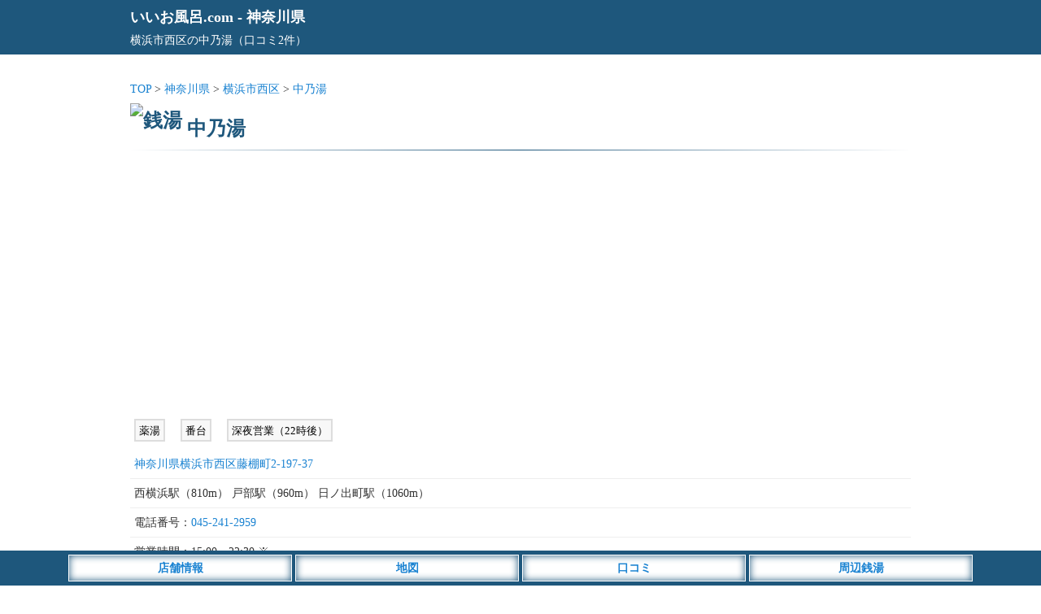

--- FILE ---
content_type: text/html; charset=UTF-8
request_url: https://iiofuro.com/kanagawa/s2000/
body_size: 7515
content:
<!DOCTYPE html>
<html lang="ja">
<head>
<meta charset="utf-8">
<meta name="viewport" content="width=device-width,initial-scale=1">
<meta name="color-scheme" content="light dark">
<title>中乃湯（横浜市西区）の店舗情報 - いいお風呂.com</title>
<meta name="description" content="住宅街にある歴史が深い銭湯です。昼間15時から夜22時までが営業時間です。脱衣所と風呂場のサイズが同じぐらいで、いつの時間…">
<link rel="canonical" href="https://iiofuro.com/kanagawa/s2000/">
<link rel="apple-touch-icon" href="https://iiofuro.com/wp-content/themes/map/webclip.webp">
<link rel="shortcut icon" href="https://iiofuro.com/wp-content/themes/map/favicon.ico" type="image/x-icon">
<style type="text/css">
@media (prefers-color-scheme: light){
html,body,div,span,applet,object,iframe,h1,h2,h3,h4,h5,h6,p,blockquote,pre,a,abbr,acronym,address,big,cite,code,del,dfn,em,img,ins,kbd,q,s,samp,small,strike,strong,sub,sup,tt,var,b,u,i,center,dl,dt,dd,ol,ul,li,fieldset,form,label,legend,table,caption,tbody,tfoot,thead,tr,th,td,article,aside,canvas,details,embed,figure,figcaption,footer,header,hgroup,menu,nav,output,ruby,section,summary,time,mark,audio,video {margin:0; padding:0; border:0; font-size:1rem; font:inherit; vertical-align:baseline; -webkit-box-sizing:border-box; -moz-box-sizing:border-box; box-sizing:border-box; -webkit-text-size-adjust:100%; -ms-text-size-adjust:100%; text-size-adjust:100%;}
html,body {height:100%;}
html {font-size:14px;}
body {font-size:1rem; font-family:'ヒラギノ角ゴ Pro W3', 'Hiragino Kaku Gothic Pro', 'メイリオ', 'MS PGothic'; line-height:1.8; -webkit-font-smoothing:antialiased; background:#fff; color:#333;}/**/
a {color:#1982d1; text-decoration:none;}/**/
article,aside,details,figcaption,figure,footer,header,hgroup,menu,nav,section {display:block;}
ol,ul {list-style:none;}
blockquote,q {quotes:none;}
blockquote:before,blockquote:after,q:before,q:after {content:''; content:none;}
input:focus,textarea:focus {outline:none;}
img {vertical-align:bottom; max-width:100%; height:auto;}
.inner {width:960px; margin:0 auto;}
.says,.reply {display:none;}
.comment-notes,.comment-form-email{display:none;}
.adspace1 {margin:25px auto; text-align:center; min-height:320px;}
#commentform {font-weight:400;}
#header {background:#1e577c; padding:5px; margin-bottom:30px; color:#fff; font-size:1.3rem; font-weight:700;}
#header a {color:#fff;}
#header p {font-size:1rem; font-weight:400;}
#container {width:960px; margin:0 auto;}
#detail .line {position:relative; height:1px; border-width:0; background-image:-webkit-linear-gradient(left,transparent 0%,#1e577c 50%,transparent 100%); background-image:linear-gradient(90deg,transparent 0%,#1e577c 50%,transparent 100%); margin:5px 0 20px 0;}
#detail h1 {font-size:1.7rem; font-weight:700; color:#1e577c; margin-top:15px;}/**/
#detail h1 img {width:25px; height:25px; position:relative; top:-10px;}
#detail ul.list__cat {text-align:left; margin-bottom:5px;}
#detail ul.list__cat li {display:inline-block;}
#detail .shop__img {width:100%; max-width:760px; margin:20px auto; text-align: center;}
#detail .detail__map {text-align:center; margin:20px auto;}
#detail .comment-list {margin-bottom:20px; list-style: decimal; padding:10px 0 10px 35px; background:#fffbf5;}/**/
#detail .detail__commentWrap {margin-bottom:20px;}
#detail .detail__commentWrap .comment-body {margin-bottom:20px; padding-right:5px; background:#fffbf5;}/**/
#detail .detail__commentWrap .comment-body .comment-author {font-weight:700; font-size:1.1rem; border-bottom:1px dotted #ddd; border-top:1px dotted #ddd; margin:5px 0;}
#detail .detail__commentWrap .comment-body .comment-author .fn {color:#333; font-weight:700; font-size:1.1rem;}
#detail .detail__commentWrap .comment-body .comment-meta {padding-top:5px;}
#detail .detail__commentWrap .comment-body .comment-meta a {font-weight:400; pointer-events: none; color:#777;}/**/
#detail .detail__commentWrap .comment_title {font-size:1.2rem; text-align:left; padding:5px 10px; margin:20px 0 5px 5px; color:#1e577c; line-height:1.3; border-left:5px solid #1e577c; font-weight:700;}/**/
#detail .detail__commentWrap .comment-form-author {margin-top:10px;}
#container input,#container textarea {border:1px solid #ccc; padding:4px 8px; margin:5px 0; -webkit-border-radius:3px; border-radius:3px; line-height:1.6; font-size:1rem; width:98%; background:#fff;}/**/
#detail .detail__commentWrap input[type="submit"] {-webkit-appearance:none; -moz-appearance:none; appearance:none; width:200px; background:#555; padding:8px; border:0; color:#fff; margin:20px 0;}/**/
#detail .detail__commentWrap p {font-weight:400;}
#detail #list .list__box ul.list__tags li {display:inline-block; margin:0 10px 10px 5px; padding:2px 4px 0 4px; background:#f8f8f8; font-size:0.9rem; color:#000; border:2px solid #ddd;}/**/
#detail #list .list__box .shop__info {padding:5px; border-bottom:1px solid #eee;}/**/
#detail #list .list__box .tag-list {padding:0 5px 20px 5px;}
#detail #list .list__box .tag-list li {display:inline-block;}
#detail #list .list__box .text_box {padding:5px; text-align:left; margin-bottom:20px;}
#detail #list .list__box .text_box h1 {color: #1e577c; font-size:1.2rem; font-weight:700; padding:5px 0; margin:0; border-bottom:1px dotted #1e577c;}
#detail #list .list__box .report {padding-bottom:50px; border-bottom:1px solid #ddd;}/**/
#detail #list .list__box .report p {font-size:1.1rem;}
#detail #list .list__box .report .bs {padding-top:60px;}
#detail #list .list__box .report .ss {padding-top:30px;}
#detail #list .list__box .report img {padding:20px 0;}
#detail #list .list__box .report h5 {font-size:1.2rem; font-weight:700; padding-top:20px; color:#1e577c;}/**/
#detail #list .list__box .report h6 {font-size:1.1rem; font-weight:700; padding-top:20px;}
#detail .btn__map {width:150px; padding:5px; background:#fff; border:1px #fff solid; box-shadow: 0 0 10px #1982d1 inset; text-align:center; margin:0 auto 25px auto;}
#detail .btn__map a {color:#1982d1; font-weight:700;}
#detail #respond {background:#f8f8f8; padding:10px; border-radius:3px; border:1px solid #ddd;}/**/
#contact__form .normal,#contact__form .required {font-size:1.1rem; font-weight:700; padding:25px 0 5px 0;}
#contact__form .normal span,#contact__form .required span {color:#999; font-size:1rem; padding-left:15px;}/**/
#contact__form .required font {color:#ff5500; padding:0 2px;}/**/
#contact__form input {padding:5px;}
#contact__form span .wpcf7-list-item {margin:0; font-size:1.2rem; padding-right:10px;}
#detail .attention {margin-top:25px; padding:10px; background:#f8f8f8;}/**/
#detail .attention p span {font-weight:700; color:#555; border-bottom:1px dotted #777;}/**/
#footer {margin-top:30px;}
#footer .footer__links {background:#36393F; color:#E8EAED; text-align:center; padding:10px 0 50px 0;}
#footer .footer__links ul li {display:inline-block; margin:5px 10px;}
#footer .footer__links ul li a {color:#fff;}
#footer .footer__links small {display:inline-block; padding-top:10px;}
#footer__menu {display:block; width:100%; position:fixed; left:0px; bottom:0; z-index:9999; text-align:center;}
#footer__menu ul {background:#1e577c; width:100%; margin:0 auto; padding:5px 0;}
#footer__menu ul li {display:inline-block; width:23%; max-width:275px; padding:3px; background:#fff; border:1px #fff solid; box-shadow: 0 0 10px #1e577c inset; color:#1982d1; font-weight:700;}
#footer__menu ul li a {display: block; color:#1982d1;}

#sidebar .sidebar__space h2 {font-size:1.2rem; text-align:left; padding:5px 10px; margin:20px 0 5px 5px; color:#1e577c; line-height:1.3; border-left:5px solid #1e577c; font-weight:700;}/**/
}

@media (prefers-color-scheme: dark){
html,body,div,span,applet,object,iframe,h1,h2,h3,h4,h5,h6,p,blockquote,pre,a,abbr,acronym,address,big,cite,code,del,dfn,em,img,ins,kbd,q,s,samp,small,strike,strong,sub,sup,tt,var,b,u,i,center,dl,dt,dd,ol,ul,li,fieldset,form,label,legend,table,caption,tbody,tfoot,thead,tr,th,td,article,aside,canvas,details,embed,figure,figcaption,footer,header,hgroup,menu,nav,output,ruby,section,summary,time,mark,audio,video {margin:0; padding:0; border:0; font-size:1rem; font:inherit; vertical-align:baseline; -webkit-box-sizing:border-box; -moz-box-sizing:border-box; box-sizing:border-box; -webkit-text-size-adjust:100%; -ms-text-size-adjust:100%; text-size-adjust:100%;}
html,body {height:100%;}
html {font-size:14px;}
body {font-size:1rem; font-family:'ヒラギノ角ゴ Pro W3', 'Hiragino Kaku Gothic Pro', 'メイリオ', 'MS PGothic'; line-height:1.8; -webkit-font-smoothing:antialiased; background:#202124; color:#E8EAED;}/**/
a {color:#99CCFF; text-decoration:none;}/**/
article,aside,details,figcaption,figure,footer,header,hgroup,menu,nav,section {display:block;}
ol,ul {list-style:none;}
blockquote,q {quotes:none;}
blockquote:before,blockquote:after,q:before,q:after {content:''; content:none;}
input:focus,textarea:focus {outline:none;}
img {vertical-align:bottom; max-width:100%; height:auto;}
.inner {width:960px; margin:0 auto;}
.says,.reply {display:none;}
.comment-notes,.comment-form-email{display:none;}
.adspace1 {margin:25px auto; text-align:center; min-height:320px;}
#commentform {font-weight:400;}
#header {background:#1e577c; padding:5px; margin-bottom:30px; color:#fff; font-size:1.3rem; font-weight:700;}
#header a {color:#fff;}
#header p {font-size:1rem; font-weight:400;}
#container {width:960px; margin:0 auto;}
#detail .line {position:relative; height:1px; border-width:0; background-image:-webkit-linear-gradient(left,transparent 0%,#1e577c 50%,transparent 100%); background-image:linear-gradient(90deg,transparent 0%,#1e577c 50%,transparent 100%); margin:5px 0 20px 0;}
#detail h1 {font-size:1.7rem; font-weight:700; color:#E8EAED; margin-top:15px;}/**/
#detail h1 img {width:25px; height:25px; position:relative; top:-10px;}
#detail ul.list__cat {text-align:left; margin-bottom:5px;}
#detail ul.list__cat li {display:inline-block;}
#detail .shop__img {width:100%; max-width:760px; margin:20px auto; text-align: center;}
#detail .detail__map {text-align:center; margin:20px auto;}
#detail .comment-list {margin-bottom:20px; list-style: decimal; padding:10px 0 10px 35px; background:#36393F;}/**/
#detail .detail__commentWrap {margin-bottom:20px;}
#detail .detail__commentWrap .comment-body {margin-bottom:20px; padding-right:5px; background:#36393F;}/**/
#detail .detail__commentWrap .comment-body .comment-author {font-weight:700; font-size:1.1rem; border-bottom:1px dotted #ddd; border-top:1px dotted #ddd; margin:5px 0;}
#detail .detail__commentWrap .comment-body .comment-author .fn {color:#E8EAED; font-weight:700; font-size:1.1rem;}
#detail .detail__commentWrap .comment-body .comment-meta {padding-top:5px;}
#detail .detail__commentWrap .comment-body .comment-meta a {font-weight:400; pointer-events: none; color:#aeb0b3;}/**/
#detail .detail__commentWrap .comment_title {font-size:1.2rem; text-align:left; padding:5px 10px; margin:20px 0 5px 5px; color:#E8EAED; line-height:1.3; border-left:5px solid #1e577c; font-weight:700;}/**/
#detail .detail__commentWrap .comment-form-author {margin-top:10px;}
#container input,#container textarea {border:1px solid #202124; padding:4px 8px; margin:5px 0; -webkit-border-radius:3px; border-radius:3px; line-height:1.6; font-size:1rem; width:98%; background:#202124;}/**/
#detail .detail__commentWrap input[type="submit"] {-webkit-appearance:none; -moz-appearance:none; appearance:none; width:200px; background:#555; padding:8px; border:0; color:#E8EAED; margin:20px 0;}/**/
#detail .detail__commentWrap p {font-weight:400;}
#detail #list .list__box ul.list__tags li {display:inline-block; margin:10px 10px 0 5px; padding:2px 4px 0 4px; background:#36393F; font-size:0.9rem; color:#E8EAED; border:2px solid #36393F;}/**/
#detail #list .list__box .shop__info {padding:5px; border-bottom:1px solid #36393F;}/**/
#detail #list .list__box .tag-list {padding:0 5px 20px 5px;}
#detail #list .list__box .tag-list li {display:inline-block;}
#detail #list .list__box .text_box {padding:5px; text-align:left; margin-bottom:20px;}
#detail #list .list__box .text_box h1 {color:#E8EAED; font-size:1.2rem; font-weight:700; padding:5px 0; margin:0; border-bottom:1px dotted #E8EAED;}
#detail #list .list__box .report {padding-bottom:50px; border-bottom:1px solid #E8EAED;}/**/
#detail #list .list__box .report p {font-size:1.1rem;}
#detail #list .list__box .report .bs {padding-top:60px;}
#detail #list .list__box .report .ss {padding-top:30px;}
#detail #list .list__box .report img {padding:20px 0;}
#detail #list .list__box .report h5 {font-size:1.2rem; font-weight:700; padding-top:20px; color:#E8EAED;}/**/
#detail #list .list__box .report h6 {font-size:1.1rem; font-weight:700; padding-top:20px;}
#detail .btn__map {width:150px; padding:5px; background:#fff; border:1px #fff solid; box-shadow: 0 0 10px #1982d1 inset; text-align:center; margin:0 auto 25px auto;}
#detail .btn__map a {color:#1982d1; font-weight:700;}
#detail #respond {background:#36393F; padding:10px; border-radius:3px; border:1px solid #36393F;}/**/
#contact__form .normal,#contact__form .required {font-size:1.1rem; font-weight:700; padding:25px 0 5px 0;}
#contact__form .normal span,#contact__form .required span {color:#E8EAED; font-size:1rem; padding-left:15px;}/**/
#contact__form .required font {color:#ffae00; padding:0 2px;}/**/
#contact__form input {padding:5px;}
#contact__form span .wpcf7-list-item {margin:0; font-size:1.2rem; padding-right:10px;}
#detail .attention {margin-top:25px; padding:10px; background:#36393F;}/**/
#detail .attention p span {font-weight:700; color:#E8EAED; border-bottom:1px dotted #E8EAED;}/**/
#footer {margin-top:30px;}
#footer .footer__links {background:#36393F; color:#E8EAED; text-align:center; padding:10px 0 50px 0;}
#footer .footer__links ul li {display:inline-block; margin:5px 10px;}
#footer .footer__links ul li a {color:#fff;}
#footer .footer__links small {display:inline-block; padding-top:10px;}
#footer__menu {display:block; width:100%; position:fixed; left:0px; bottom:0; z-index:9999; text-align:center;}
#footer__menu ul {background:#1e577c; width:100%; margin:0 auto; padding:5px 0;}
#footer__menu ul li {display:inline-block; width:23%; max-width:275px; padding:3px; background:#fff; border:1px #fff solid; box-shadow: 0 0 10px #1e577c inset; color:#1982d1; font-weight:700;}
#footer__menu ul li a {display: block; color:#1982d1;}
}

@media screen and (max-width:820px) {
	body {font-size:1.1rem;}
	.inner {width:100%;}
	.list__cat li {padding:0 3px 0 5px;}
	#header {margin-bottom:10px; padding-bottom:6px;}
	#container {width:100%; margin:0 auto;}
	#detail h1 {font-size:1.3rem; padding:0 5px;}
	#detail h1 img {top:-5px;}
	#detail .detail__map iframe {width:100%;}
	#detail #list .list__box .report .time {padding:0 5px;}
	#detail #list .list__box .report p {padding:0 5px; font-size:1.2rem;}
	#detail .detail__commentWrap .comment_title {font-size:1.2rem;}
	#detail .detail__commentWrap .comment-form-author {margin-top:10px;}
	#detail .detail__commentWrap input,#detail .detail__commentWrap textarea {padding:4px 8px; -webkit-border-radius:3px; border-radius:3px; line-height:1.6; font-size:1rem; width:95%;}
	#detail .detail__map iframe {max-height:250px;}
}

@media screen and (min-width: 821px) {
	a:hover {filter:alpha(opacity=70); opacity:0.7;}
}
</style>
<script async src="https://pagead2.googlesyndication.com/pagead/js/adsbygoogle.js?client=ca-pub-4859983151899207" crossorigin="anonymous"></script>
<!-- Google tag (gtag.js) -->
<script async src="https://www.googletagmanager.com/gtag/js?id=G-RVREQNRQ09"></script>
<script>
  window.dataLayer = window.dataLayer || [];
  function gtag(){dataLayer.push(arguments);}
  gtag('js', new Date());
  gtag('config', 'G-RVREQNRQ09');
</script>
<style id='wp-img-auto-sizes-contain-inline-css' type='text/css'>
img:is([sizes=auto i],[sizes^="auto," i]){contain-intrinsic-size:3000px 1500px}
/*# sourceURL=wp-img-auto-sizes-contain-inline-css */
</style>
<style id='classic-theme-styles-inline-css' type='text/css'>
/*! This file is auto-generated */
.wp-block-button__link{color:#fff;background-color:#32373c;border-radius:9999px;box-shadow:none;text-decoration:none;padding:calc(.667em + 2px) calc(1.333em + 2px);font-size:1.125em}.wp-block-file__button{background:#32373c;color:#fff;text-decoration:none}
/*# sourceURL=/wp-includes/css/classic-themes.min.css */
</style>
</head>
<body>
<header id="header"><div class="inner"><a href="https://iiofuro.com">いいお風呂.com</a> - <a href="https://iiofuro.com/kanagawa/">神奈川県</a><p>横浜市西区の中乃湯（口コミ2件）</p></div></header>
<div id="container">
<div id="detail">
<ul class="list__cat">
<li><a href="https://iiofuro.com">TOP</a> &gt; </li>
<li><a href="https://iiofuro.com/kanagawa/">神奈川県</a> &gt; </li>
<li><a href="https://iiofuro.com/kanagawa/yokohamashi/nishi/">横浜市西区</a> &gt; </li>
<li><a href="https://iiofuro.com/kanagawa/s2000/">中乃湯</a></li>
</ul>
<h1><img class="micon" src="https://iiofuro.com/wp-content/themes/map/img/name01.webp" alt="銭湯">
<span class="list-title">中乃湯</span></h1>
<hr class="line" />
<div class="adspace1">
<!-- 銭湯_店舗上部_SP -->
<ins class="adsbygoogle"
style="display:block"
data-ad-client="ca-pub-4859983151899207"
data-ad-slot="8056995370"
data-ad-format="auto"
data-full-width-responsive="true"></ins>
</div>
<section id="list">
<div class="list__box">
<ul class="list__tags">
<li>薬湯</li>
<li>番台</li>
<li>深夜営業（22時後）</li>
</ul>
<div class="shop__info">
<a href="https://iiofuro.com/kanagawa/s2000/#map">神奈川県横浜市西区藤棚町2-197-37</a>
</div>
</tr>
<!-- 営業中の場合 -->
<div class="shop__info">西横浜駅（810m） 戸部駅（960m） 日ノ出町駅（1060m） </div>
</tr>
<div class="shop__info">電話番号：<a href="tel:045-241-2959">045-241-2959</a></div>
<div class="shop__info">営業時間：15:00～22:30 ※</div>
<div class="shop__info">定休日：8、18、28日</div>
<div class="shop__info">口コミ件数：<a href="https://iiofuro.com/kanagawa/s2000/#comments">2件</a></div>
<div class="attention">※店舗情報は変更している場合もございます。店舗情報の修正等がございましたら、当ページの「<a href="https://iiofuro.com/kanagawa/s2000/#comments">口コミをする</a>」よりご連絡下さい。</div>
<div class="detail__map" id="map">
<iframe src="https://maps.google.co.jp/maps?output=embed&q=神奈川県横浜市西区藤棚町2-197-37&z=13" width="100%" height="350" frameborder="0" allowfullscreen></iframe>
</div>
<div class="btn__map">
<a href="https://maps.google.co.jp/maps?q=横浜市西区の中乃湯" target="_blank" rel="nofollow">Googleマップ</a>
</div>
<ul class="tag-list"><li>近くの銭湯：</li><li><a href="https://iiofuro.com/kanagawa/yokohamashi/">横浜市</a></li><li>／<a href="https://iiofuro.com/kanagawa/station/kng01800/">戸部駅</a></li><li>／<a href="https://iiofuro.com/kanagawa/station/kng01810/">日ノ出町駅</a></li><li>／<a href="https://iiofuro.com/kanagawa/station/kng02780/">西横浜駅</a></li></ul><hr class="line" />
<div class="adspace1">
<!-- 銭湯_店舗_PC -->
<ins class="adsbygoogle"
style="display:block"
data-ad-client="ca-pub-4859983151899207"
data-ad-slot="4607250972"
data-ad-format="auto"
data-full-width-responsive="true"></ins>
</div>
<!-- 閉店の場合 -->
</div><!-- /list__box -->
<div class="detail__commentWrap">
<div class="detail__form">
<div id="comments" class="comments-area">
<div id="comment__form">
	<div id="respond" class="comment-respond">
		<h3 id="reply-title" class="comment-reply-title"><div class="comment_title">口コミをする</div> <small><a rel="nofollow" id="cancel-comment-reply-link" href="/kanagawa/s2000/#respond" style="display:none;">コメントをキャンセル</a></small></h3><form action="https://iiofuro.com/kanagawa/wp-comments-post.php" method="post" id="commentform" class="comment-form"><p class="comment-notes"><span id="email-notes">メールアドレスが公開されることはありません。</span> <span class="required-field-message"><span class="required">※</span> が付いている欄は必須項目です</span></p><p class="comment-form-author"><input id="author" name="author" type="text" placeholder="タイトルまたは投稿者名" value="" size="30" /></p>
<p class="comment-form-comment"><textarea id="comment" name="comment" cols="45" rows="8" aria-required="true" placeholder="コメント"></textarea></p>当サイトは店舗の特長や感想、応援コメントなどを募集しており、クレームや誹謗中傷的な表現等は掲載を見送らせて頂きます。また口コミは管理者が確認後に掲載し、内容によっては掲載されない場合もございますので、予めご了承ください。クレームの投稿に関しては「<a href="https://iiofuro.com/review/">こちら</a>」をご確認下さい。<p class="form-submit"><input name="submit" type="submit" id="submit" class="submit" value="コメントを送信" /> <input type='hidden' name='comment_post_ID' value='2000' id='comment_post_ID' />
<input type='hidden' name='comment_parent' id='comment_parent' value='0' />
</p><p style="display: none;"><input type="hidden" id="akismet_comment_nonce" name="akismet_comment_nonce" value="7190935339" /></p><p style="display: none !important;" class="akismet-fields-container" data-prefix="ak_"><label>&#916;<textarea name="ak_hp_textarea" cols="45" rows="8" maxlength="100"></textarea></label><input type="hidden" id="ak_js_1" name="ak_js" value="187"/><script>document.getElementById( "ak_js_1" ).setAttribute( "value", ( new Date() ).getTime() );</script></p></form>	</div><!-- #respond -->
	</div><!-- comment__form -->
<div class="comment_title">中乃湯の口コミ（2件）</div>
<ol class="comment-list">
		<li class="comment even thread-even depth-1" id="comment-1533">
				<div id="div-comment-1533" class="comment-body">
				<div class="comment-author vcard">
						<cite class="fn">住宅街の中心にある銭湯</cite> <span class="says">より:</span>		</div>
		
		<div class="comment-meta commentmetadata">
			<a href="https://iiofuro.com/kanagawa/s2000/#comment-1533">2018年4月15日 12:18 PM</a>		</div>

		<p>住宅街にある歴史が深い銭湯です。昼間15時から夜22時までが営業時間です。脱衣所と風呂場のサイズが同じぐらいで、いつの時間帯に行っても人が少ないためのんびりできます。<br />
湯船は薬湯、ジェットバス（二人掛け）＋浴槽があります。湯船の温度が高く、冬場は体が温まります。</p>

		<div class="reply"><a rel="nofollow" class="comment-reply-link" href="https://iiofuro.com/kanagawa/s2000/?replytocom=1533#respond" data-commentid="1533" data-postid="2000" data-belowelement="div-comment-1533" data-respondelement="respond" data-replyto="住宅街の中心にある銭湯 に返信" aria-label="住宅街の中心にある銭湯 に返信">返信</a></div>
				</div>
				</li><!-- #comment-## -->
		<li class="comment odd alt thread-odd thread-alt depth-1" id="comment-987">
				<div id="div-comment-987" class="comment-body">
				<div class="comment-author vcard">
						<cite class="fn">ゲスト</cite> <span class="says">より:</span>		</div>
		
		<div class="comment-meta commentmetadata">
			<a href="https://iiofuro.com/kanagawa/s2000/#comment-987">2017年7月2日 6:45 AM</a>		</div>

		<p>昔ながらの銭湯♨️<br />
とても入りやすい。薬湯は、体に良さそう。</p>

		<div class="reply"><a rel="nofollow" class="comment-reply-link" href="https://iiofuro.com/kanagawa/s2000/?replytocom=987#respond" data-commentid="987" data-postid="2000" data-belowelement="div-comment-987" data-respondelement="respond" data-replyto="ゲスト に返信" aria-label="ゲスト に返信">返信</a></div>
				</div>
				</li><!-- #comment-## -->
</ol><!-- .comment-list -->
</div><!-- .comments-area -->
</div></div>
<div class="btn__map">
<a href="https://iiofuro.com/kanagawa/s2000/#comments">口コミをする</a>
</div>
<div class="attention">
<p><span>地図表示について</span><br>
地図上にある店舗の場所はグーグルマップで自動表示をしてますので、実際の場所とは異なる場合もございます。<br><br>
<span>店舗情報の注意点</span><br>
営業時間や施設情報の変更、店舗がすでに閉店など、実際の店舗情報と異なる場合もございます。店舗をご利用の際は、公式サイト等より最新の情報をご確認下さい。また、恐れ入りますが店舗情報の修正等がございましたら、当ページの「<a href="https://iiofuro.com/kanagawa/s2000/#comments">口コミをする</a>」よりご連絡下さい。<br><br>
<span>口コミの内容について</span><br>
口コミの内容は個人の感想であり「正誤の判断」を行っておりません。また、投稿者が利用した当時の状況の口コミであり、その後の施設リニューアルやサービス内容の変更等により現在の状況と異なる場合もございますので、予めご了承ください。尚、口コミの内容に誤りや削除依頼等がございましたら、当ページの「<a href="https://iiofuro.com/kanagawa/s2000/#comments">口コミをする</a>」よりご連絡下さい。<br>
店舗をご利用のお客様に便利で正確な情報の提供を目指しておりますので、ご理解とご協力のほど宜しくお願い致します。</p>
</div>
</section><!-- /list -->
</div><!-- /detail -->
<div id="footer__menu">
<ul>
<li><a href="#list">店舗情報</a></li>
<li><a href="#map">地図</a></li>
<li><a href="#comments">口コミ</a></li>
<li><a href="https://iiofuro.com/kanagawa/yokohamashi/">周辺銭湯</a></li>
</ul>
</div>
</div><!-- /container -->
<footer id="footer">
<div class="footer__links">
<div class="inner">
<ul>
<li><a href="https://iiofuro.com/">いいお風呂.com</a></li>
<!--<li><a href="https://iiofuro.com/request/" target="_blank">無料掲載依頼</a></li>-->
<li><a href="https://iiofuro.com/information/">利用規約</a></li>
<li><a href="https://iiofuro.com/privacy/">プライバシー</a></li>
<li><a href="https://iiofuro.com/company/">運営会社</a></li>
<li><a href="https://iiofuro.com/inquiry/" target="_blank">お問い合わせ</a></li>
<li><a href="https://iiofuro.com/search/">銭湯検索</a></li>
<li><a href="https://iiofuro.com/kanagawa/closing/">閉店情報</a></li>
</ul>
<small>2026 iiofuro.com</small>
</div>
</div>
</footer></body>
<script>
[].forEach.call(document.querySelectorAll('.adsbygoogle'), function(){
(adsbygoogle = window.adsbygoogle || []).push({});
});
</script>
</html>

--- FILE ---
content_type: text/html; charset=utf-8
request_url: https://www.google.com/recaptcha/api2/aframe
body_size: 259
content:
<!DOCTYPE HTML><html><head><meta http-equiv="content-type" content="text/html; charset=UTF-8"></head><body><script nonce="kLWvL1a8IUNqZDckcr27eQ">/** Anti-fraud and anti-abuse applications only. See google.com/recaptcha */ try{var clients={'sodar':'https://pagead2.googlesyndication.com/pagead/sodar?'};window.addEventListener("message",function(a){try{if(a.source===window.parent){var b=JSON.parse(a.data);var c=clients[b['id']];if(c){var d=document.createElement('img');d.src=c+b['params']+'&rc='+(localStorage.getItem("rc::a")?sessionStorage.getItem("rc::b"):"");window.document.body.appendChild(d);sessionStorage.setItem("rc::e",parseInt(sessionStorage.getItem("rc::e")||0)+1);localStorage.setItem("rc::h",'1769445646016');}}}catch(b){}});window.parent.postMessage("_grecaptcha_ready", "*");}catch(b){}</script></body></html>